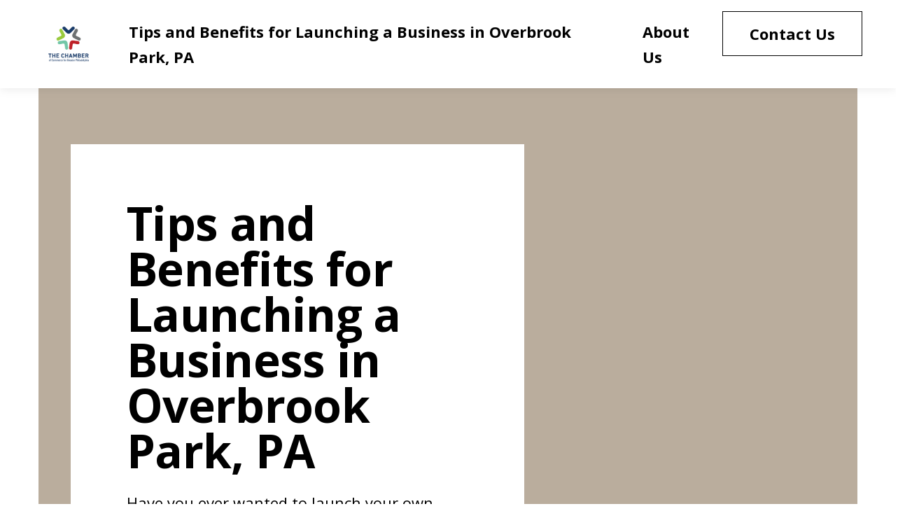

--- FILE ---
content_type: text/html
request_url: https://eaglepeakmarketing.blob.core.windows.net/how-to-launch-a-business-in-overbrook-park-pa/overbrook-park-chamber-of-commerce/index.html
body_size: 55771
content:

<!DOCTYPE html>
<html lang="en">
<head>
 <title>Tips and Benefits for Launching a Business in Overbrook Park, PA</title>
    <link rel="canonical" href="https://eaglepeakmarketing.blob.core.windows.net/how-to-launch-a-business-in-overbrook-park-pa/overbrook-park-chamber-of-commerce/index.html" />


<link rel="shortcut icon" href="img/55d69668-a4f6-4004-8ea1-9d652ae8e9b8.jpeg" alt="Tips and Benefits for Launching a Business in Overbrook Park, PA" />
  <meta charset="utf-8">
<meta name="title" content="Tips and Benefits for Launching a Business in Overbrook Park, PA">
<meta name="DC.title" lang="en" content="Tips and Benefits for Launching a Business in Overbrook Park, PA">

        <meta name="viewport" content="width=device-width, initial-scale=1.0, shrink-to-fit=no">


<meta name="description" content="Overbrook Park, PA, is a great place to launch a business. Launching a business in a new neighbourhood can be a challenge. Visit our page for tips and benefits for launching a business in Overbrook Park, PA. ">
<meta name="keywords" content="Tips and Benefits for Launching a Business in Overbrook Park, PA, , , , , , , ">
<meta name="author" content="">
  
  <link rel="stylesheet" href="https://cdn.jsdelivr.net/npm/bootstrap@4.6.1/dist/css/bootstrap.min.css">
<link rel="stylesheet" href="https://fonts.googleapis.com/css?family=Open+Sans:100,200,300,400,500,600,700,800,900&amp;display=swap" as="style" onload="this.onload=null;this.rel='stylesheet'">
  <script src="https://cdn.jsdelivr.net/npm/jquery@3.5.1/dist/jquery.slim.min.js"></script>
  <script src="https://cdn.jsdelivr.net/npm/popper.js@1.16.1/dist/umd/popper.min.js"></script>
  <script src="https://cdn.jsdelivr.net/npm/bootstrap@4.6.1/dist/js/bootstrap.bundle.min.js"></script>
    <link rel="stylesheet" href="https://cdnjs.cloudflare.com/ajax/libs/font-awesome/4.7.0/css/font-awesome.min.css">
   
 
<script type='application/ld+json'> 
{
  "@context": "http://www.schema.org",
  "@type": "ProfessionalService",
    "name": "Overbrook Park Chamber of Commerce",
   "url": "https://chamberphl.com/",
 
  "sameAs": [
      "https://en.wikipedia.org/wiki/Overbrook_Park,_Philadelphia" ,    "https://en.wikipedia.org/wiki/West_Philadelphia" ,    "https://en.wikipedia.org/wiki/Philadelphia" ,    "https://en.wikipedia.org/wiki/Pennsylvania" ,    "https://www.facebook.com/ChamberPHL/" ,    "https://www.linkedin.com/authwall?trk=bf&trkInfo=AQHkyCVIoT5HlgAAAYbMqPPwLGzAwHzqA_xtZQZfw-ta7-d-sYJz49ySttnyyN1_j8jQtY0sUf90ti4v-PGBZqPCR4tD6fyGXnS33kGGP53Il1Q8ml2jjURhMMFPbfERvaXBy6c=&original_referer=&sessionRedirect=https%3A%2F%2Fwww.linkedin.com%2Fcompany%2Fchamberphl" ,    "https://www.instagram.com/chamberphl/" ,    "https://www.youtube.com/user/GreaterPhilaChamber" ,    "https://twitter.com/ChamberPHL" 

  ],
  
  "logo": "img/55d69668-a4f6-4004-8ea1-9d652ae8e9b8.jpeg",
  "image": "img/55d69668-a4f6-4004-8ea1-9d652ae8e9b8.jpeg",

 
"description":"About The Chamber Of Commerce",
"telephone":"215-545-1234",
    "address": {

    "@type": "PostalAddress",  
    "streetAddress": "200 South Broad Street, Suite 700",  
    "addressLocality": "Philadelphia", 
  
    "addressRegion": "PA"  ,  
    "postalCode": "19102"   
   
  }  
   }
 </script>



 

<script type="application/ld+json">
{
  "@type": "WebPage",
  "@context": "http://www.schema.org",
  "temporalCoverage": "",
  "significantLink": "",
  "relatedLink": "",
  "lastReviewed": "2021-12-01",
  "mainContentOfPage": {
    "about": {


      "sameAs": "",


      "url": "https://eaglepeakmarketing.blob.core.windows.net/how-to-launch-a-business-in-overbrook-park-pa/overbrook-park-chamber-of-commerce/index.html",
      "additionalType": "",
      "name": "",
      "identifier": "",
      "description": ", ",
      "disambiguatingDescription": ", , , , , , ",
      "alternateName": ""
    },
    "accessibilitySummary": "",
    "associatedMedia": {
      "embedUrl": "",
      "contentUrl": "",
      "about": {
        "sameAs": "",
        "url": "https://eaglepeakmarketing.blob.core.windows.net/how-to-launch-a-business-in-overbrook-park-pa/overbrook-park-chamber-of-commerce/index.html"
      }
    }
  },
  "mainEntityOfPage": "",
  "keywords": ["", "", "", "", "", "", ""],
  "award": [
    "Best ", "Best ", "Best ", "Best ", "Best ", "Best ", "Best "
  ],
  "teaches": ["","","","","","",""],
  "offers": [{
    "sku": "",
    "availabilityStarts": "2023-03-18 15:06:52",
    "priceCurrency": "USD"
  },
  {
    "sku": "",
    "availabilityStarts":"2023-03-18 15:06:52",
    "priceCurrency": "USD"
  }
 ,
 {
    "sku": "",
    "availabilityStarts":"2023-03-18 15:06:52",
    "priceCurrency": "USD"
  },
  {
    "sku": "",
    "availabilityStarts":"2023-03-18 15:06:52",
    "priceCurrency": "USD"
  },
  {
    "sku": "",
    "availabilityStarts":"2023-03-18 15:06:52",
    "priceCurrency": "USD"
  },
  {
    "sku": "",
    "availabilityStarts": "2023-03-18 15:06:52",
    "priceCurrency": "USD"
  },
  {
    "sku": "",
    "availabilityStarts":"2023-03-18 15:06:52",
    "priceCurrency": "USD"
  }  
  ],
  "educationalUse": ["","", "", "", "", "", ""],
  "text": ", , , , , , ",
  "workExample": {
    "about": {
      "sameAs": "",
      "url": "https://eaglepeakmarketing.blob.core.windows.net/how-to-launch-a-business-in-overbrook-park-pa/overbrook-park-chamber-of-commerce/index.html"
    }
  },
  "citation": {
    "@type": "CreativeWork",
    "about": {
      "url": "https://eaglepeakmarketing.blob.core.windows.net/how-to-launch-a-business-in-overbrook-park-pa/overbrook-park-chamber-of-commerce/index.html",
      "sameAs": ""
    }
  }
    ,
 "hasPart":[


            
{
      "@context": "https://schema.org",
        "@type": "FAQPage",
        "description":"In this section we will answer the most common questions to Tips and Benefits for Launching a Business in Overbrook Park, PA",
        "alternativeHeadline": "The most frequently asked questions about Tips and Benefits for Launching a Business in Overbrook Park, PA",
        "url": "index.html" 

      
            }
 
  

]


}
</script>
<script type="application/ld+json">
{
"@context": "http://schema.org/",
"@type": "Product",
"name": "Tips and Benefits for Launching a Business in Overbrook Park, PA",
"aggregateRating": {
"@type": "AggregateRating",
    "ratingValue" : "3" ,
    "ratingCount": "4",
    "reviewCount": "3"
        }
}
</script>

    <script type="application/ld+json">

{
"@context":"https://schema.org",
"@type":"WebPage",
"headline":"Tips and Benefits for Launching a Business in Overbrook Park, PA",
"url":"REPLACE WITH URL",
"about":

[{"@type": "thing", "name": "pennsylvania", "sameAs": ["https://en.wikipedia.org/wiki/Pennsylvania",
"https://www.google.com/search?q=pennsylvania&kgmid=/m/05tbn"]},
{"@type": "thing", "name": "recession", "sameAs": ["https://en.wikipedia.org/wiki/Recession",
"https://www.google.com/search?q=recession&kgmid=/m/06bmj"]},
{"@type": "thing", "name": "entrepreneurs", "sameAs": ["https://en.wikipedia.org/wiki/Entrepreneurship",
"https://www.google.com/search?q=entrepreneurs&kgmid=/m/0hr6c7f"]},
{"@type": "thing", "name": "social media", "sameAs": ["https://en.wikipedia.org/wiki/Social_media",
"https://www.google.com/search?q=social+media&kgmid=/m/0fch0p"]},
{"@type": "thing", "name": "tax", "sameAs": ["https://en.wikipedia.org/wiki/Tax",
"https://www.google.com/search?q=tax&kgmid=/m/07g82"]},
{"@type": "thing", "name": "facebook", "sameAs": ["https://en.wikipedia.org/wiki/Facebook",
"https://www.google.com/search?q=facebook&kgmid=/m/02y1vz"]},
{"@type": "thing", "name": "finances", "sameAs": ["https://en.wikipedia.org/wiki/Finance",
"https://www.google.com/search?q=finances&kgmid=/m/02_7t"]},
{"@type": "thing", "name": "taxes", "sameAs": ["https://en.wikipedia.org/wiki/Tax",
"https://www.google.com/search?q=taxes&kgmid=/m/07g82"]},
{"@type": "thing", "name": "cash flow", "sameAs": ["https://en.wikipedia.org/wiki/Cash_flow",
"https://www.google.com/search?q=cash+flow&kgmid=/m/0f29w"]},
{"@type": "thing", "name": "video", "sameAs": ["https://en.wikipedia.org/wiki/Video",
"https://www.google.com/search?q=video&kgmid=/m/07z4p"]},
{"@type": "thing", "name": "employees", "sameAs": ["https://en.wikipedia.org/wiki/Employment",
"https://www.google.com/search?q=employees&kgmid=/m/01tqrk"]},
{"@type": "thing", "name": "software", "sameAs": ["https://en.wikipedia.org/wiki/Software",
"https://www.google.com/search?q=software&kgmid=/m/01mf0"]},
{"@type": "thing", "name": "newsletter", "sameAs": ["https://en.wikipedia.org/wiki/Newsletter",
"https://www.google.com/search?q=newsletter&kgmid=/m/028pqw"]},
{"@type": "thing", "name": "economy", "sameAs": ["https://en.wikipedia.org/wiki/Economy",
"https://www.google.com/search?q=economy&kgmid=/m/0gfps3"]},
{"@type": "thing", "name": "credit", "sameAs": ["https://en.wikipedia.org/wiki/Credit",
"https://www.google.com/search?q=credit&kgmid=/m/05p8s2"]},
{"@type": "thing", "name": "instagram", "sameAs": ["https://en.wikipedia.org/wiki/Instagram",
"https://www.google.com/search?q=instagram&kgmid=/m/0glpjll"]},
{"@type": "thing", "name": "llc", "sameAs": ["https://en.wikipedia.org/wiki/Limited_liability_company",
"https://www.google.com/search?q=llc&kgmid=/m/01prdc"]},
{"@type": "thing", "name": "business plan", "sameAs": ["https://en.wikipedia.org/wiki/Business_plan",
"https://www.google.com/search?q=business+plan&kgmid=/m/09y03"]}],

"mentions":

[{"@type": "thing", "name": "ein", "sameAs": ["https://en.wikipedia.org/wiki/Employer_Identification_Number",
"https://www.google.com/search?q=ein&kgmid=/m/05gbtg"]},
{"@type": "thing", "name": "federal employer identification number", "sameAs": ["https://en.wikipedia.org/wiki/Employer_Identification_Number",
"https://www.google.com/search?q=federal+employer+identification+number&kgmid=/m/05gbtg"]},
{"@type": "thing", "name": "llc", "sameAs": ["https://en.wikipedia.org/wiki/Limited_liability_company",
"https://www.google.com/search?q=llc&kgmid=/m/01prdc"]},
{"@type": "thing", "name": "bookkeeping", "sameAs": ["https://en.wikipedia.org/wiki/Bookkeeping",
"https://www.google.com/search?q=bookkeeping&kgmid=/m/01h5g"]},
{"@type": "thing", "name": "payables", "sameAs": ["https://en.wikipedia.org/wiki/Accounts_payable",
"https://www.google.com/search?q=payables&kgmid=/m/0w1g0s0"]},
{"@type": "thing", "name": "limited liability company", "sameAs": ["https://en.wikipedia.org/wiki/Limited_liability_company",
"https://www.google.com/search?q=limited+liability+company&kgmid=/m/01prdc"]},
{"@type": "thing", "name": "bookkeeper", "sameAs": ["https://en.wikipedia.org/wiki/Bookkeeping",
"https://www.google.com/search?q=bookkeeper&kgmid=/m/01h5g"]},
{"@type": "thing", "name": "sole proprietorships", "sameAs": ["https://en.wikipedia.org/wiki/Sole_proprietorship",
"https://www.google.com/search?q=sole+proprietorships&kgmid=/m/0319xp"]},
{"@type": "thing", "name": "u.s. small business administration", "sameAs": ["https://en.wikipedia.org/wiki/Small_Business_Administration",
"https://www.google.com/search?q=u.s.+small+business+administration&kgmid=/m/08_ykc"]},
{"@type": "thing", "name": "llp", "sameAs": ["https://en.wikipedia.org/wiki/Limited_liability_partnership",
"https://www.google.com/search?q=llp&kgmid=/m/0vpwr7v"]},
{"@type": "thing", "name": "s-corp", "sameAs": ["https://en.wikipedia.org/wiki/S_corporation",
"https://www.google.com/search?q=s-corp&kgmid=/m/07fqp5"]},
{"@type": "thing", "name": "s-corporation", "sameAs": ["https://en.wikipedia.org/wiki/S_corporation",
"https://www.google.com/search?q=s-corporation&kgmid=/m/07fqp5"]},
{"@type": "thing", "name": "social media strategy", "sameAs": ["https://en.wikipedia.org/wiki/Digital_marketing",
"https://www.google.com/search?q=social+media+strategy&kgmid=/m/02pwzbx"]},
{"@type": "thing", "name": "keywords", "sameAs": ["https://en.wikipedia.org/wiki/Search_engine_optimization",
"https://www.google.com/search?q=keywords&kgmid=/m/019qb_"]},
{"@type": "thing", "name": "receivables", "sameAs": ["https://en.wikipedia.org/wiki/Accounts_receivable",
"https://www.google.com/search?q=receivables&kgmid=/m/02bjbg"]},
{"@type": "thing", "name": "registered agent", "sameAs": ["https://en.wikipedia.org/wiki/Registered_agent",
"https://www.google.com/search?q=registered+agent&kgmid=/m/0g1m4m"]},
{"@type": "thing", "name": "swot", "sameAs": ["https://en.wikipedia.org/wiki/SWOT_analysis",
"https://www.google.com/search?q=swot&kgmid=/m/01q_dt"]},
{"@type": "thing", "name": "target market", "sameAs": ["https://en.wikipedia.org/wiki/Target_market",
"https://www.google.com/search?q=target+market&kgmid=/m/0xsqm"]},
{"@type": "thing", "name": "pass-through taxation", "sameAs": ["https://en.wikipedia.org/wiki/Flow-through_entity",
"https://www.google.com/search?q=pass-through+taxation&kgmid=/m/08cvtl"]},
{"@type": "thing", "name": "limited liability partnership", "sameAs": ["https://en.wikipedia.org/wiki/Limited_liability_partnership",
"https://www.google.com/search?q=limited+liability+partnership&kgmid=/m/0vpwr7v"]},
{"@type": "thing", "name": "social media marketing", "sameAs": ["https://en.wikipedia.org/wiki/Social_media_marketing",
"https://www.google.com/search?q=social+media+marketing&kgmid=/m/0gpmcb"]},
{"@type": "thing", "name": "swot analysis", "sameAs": ["https://en.wikipedia.org/wiki/SWOT_analysis",
"https://www.google.com/search?q=swot+analysis&kgmid=/m/01q_dt"]},
{"@type": "thing", "name": "doing business as", "sameAs": ["https://en.wikipedia.org/wiki/Trade_name",
"https://www.google.com/search?q=doing+business+as&kgmid=/m/01hj9f"]},
{"@type": "thing", "name": "e-commerce", "sameAs": ["https://en.wikipedia.org/wiki/E-commerce",
"https://www.google.com/search?q=e-commerce&kgmid=/m/0fldh6"]},
{"@type": "thing", "name": "seo", "sameAs": ["https://en.wikipedia.org/wiki/Search_engine_optimization",
"https://www.google.com/search?q=seo&kgmid=/m/019qb_"]}]
}

</script> 
    
 <style type="text/css">
*{
    font-family: 'Open Sans', sans-serif;
}
  html{ scroll-behavior: smooth;
}
 .text-primary {
    color: #000000 !important;
}
 .btn-md {
    padding: 0.8rem 1.5rem!important;
    border-radius: 0;
 
    font-weight: 700 !important;
    letter-spacing: 0px;
    transition-property: all;
    transition-duration: .2s;
    transition-timing-function: cubic-bezier(0.4, 0, 0.2, 1);
    min-width: 200px !important;
}
p, .display-7 {
    
     font-size:22px;
    line-height: 1.68;
    font-weight: 400;
}
.nav-item .nav-link {
    display: -webkit-flex;
    align-items: center;
    padding: 0.7rem 0 !important;
    margin: 0rem 1.25rem !important;
    -webkit-align-items: center;
}
.mbr-bold {
    font-weight: 700 !important;
}
.main{
  z-index: 10;
  position: relative;
}
a, a:hover {
    text-decoration: none;
}
a{
  color: black;
}

 
a:hover {
    color: #000000 !important;
    background: none!important;
    opacity: .75;
}
 .navbar {
    background: #ffffff;
    transition: none;
    min-height: 77px;
    position: relative;
    z-index: 1000;
    box-shadow: 0 0 15px 0 rgb(0 0 0 / 10%);
}
.dropdown .dropdown-menu .dropdown-item {
    width: auto;
    padding: 0.2em 1.3em 0.2em 1.3em !important;
}
.dropdown-item {
    font-weight: 500;
    line-height: 2;
 
    position: relative;
    transition: color .2s ease-in-out, background-color .2s ease-in-out;
}


.dropdown-item {
    display: block;
    width: 100%;
    
    clear: both;
    font-weight: 400;
    color: #212529;
    text-align: inherit;
    white-space: nowrap;
    background-color: transparent;
    border: 0;
}
 .dropdown .dropdown-menu {
    background: #ffffff;
    position: absolute;
    display: none;
    min-width: 5rem;
    padding-top: 1.4rem;
    box-shadow: 0 0 15px 0 rgb(0 0 0 / 10%);
    padding-bottom: 1.4rem;
    text-align: left;
}
  .nav-link:hover,  .dropdown-item:hover {
    color: #000000 !important;
    background: none!important;
    opacity: .75;
}
a.text-primary:hover, a.text-primary:focus, a.text-primary.active {
    color:  #000000!important;
}
.navbar-nav li:hover>.dropdown-menu {
  display: block;
}
 .hamburger span:nth-child(1) {
    top: 0;
    transition: all 0.2s;
}
 .hamburger span {
    position: absolute;
    right: 0;
    width: 30px;
    height: 2px;
    border-right: 5px;
    background-color: #000000;
}
  button.navbar-toggler {
    width: 31px;
    height: 18px;
    cursor: pointer;
    transition: all 0.2s;
    top: 2rem;
    display: block;
    right: 1.5rem;
    position: absolute;
}
.navbar-toggler {
    -webkit-align-self: flex-start;
    -ms-flex-item-align: start;
    align-self: flex-start;
    padding: 0.25rem 0.75rem;
    font-size: 1.25rem;
    line-height: 1;
    background: transparent;
    border: 1px solid transparent!important;
    border-radius: 0.25rem;
}
.hamburger span:nth-child(2) {
    top: 8px;
    transition: all 0.15s;
}
 .hamburger span:nth-child(3) {
    top: 8px;
    transition: all 0.15s;
}
  .hamburger span:nth-child(4) {
    top: 16px;
    transition: all 0.2s;
}
.btn-primary-outline, .btn-primary-outline:active {
    background-color: transparent !important;
    border-color:black;
    color: black;
}
.contact{
      
    border: 1px solid;
    justify-content: center;
    border: 1px solid black;
      margin: 0rem 1.25rem !important;
}
.btn-primary-outline:hover, .btn-primary-outline:focus, .btn-primary-outline.focus, .btn-primary-outline.active {
    color: #ffffff !important;
    background-color: #000000 !important;
    border-color: #000000 !important;
}
#header1-1{
  
    padding-bottom: 0px;
    overflow: hidden;
    background: #ffffff;
}
    .special-content h4{
     font-size:37px!important;   
    }
      .special-content p,.special-content a,.special-content label,.special-content span {
     font-size:20px!important;   
    }
    .special-content .card1{
        background: #afd3ce!important ;
    }
      .special-content .card2{
        background: #bea397!important ;
    }
      .special-content .card3{
        background: #a5a1a1!important ;
    }
      .special-content .card4{
        background: #bcd9df!important ;
    }
    .special-content .card1 *{
        color: #000000 ;
    }
      .special-content .card2 *{
        color: #000000 ;
    }
      .special-content .card3 *{
        color: #000000 ;
    }
      .special-content .card4 *{
        color: #000000 ;
    }
 
 .mbr-black {
    color: #000000;
}

.mbr-z-index20 {
    z-index: 20;
}

#header1-1 .card-wrap {
            width: calc(100% + 10rem);
    margin-left: 46px;
}

#header1-1 .card-wrap {
    margin-top: 5rem;
    margin-bottom: 5rem;
    padding: 5rem;
    background-color: #ffffff;
}

.special-content .row-item {
    padding: 3rem;
    padding-top: 3.7rem;
    height: 100%;
}
.special-content .row-item.card1 {
    background: #afd3ce;
}
.special-content .row-item.card2 {
    background: #ebd2b4;
}
 .special-content .row-item.card3 {
    background: #c1bebe;
}
 .special-content .row-item.card4 {
    background: #bcd9df;
}
.special-content .card-img {
    margin-bottom: 1.7rem;
    text-align: left;
}
.special-content .item-wrapper {
    margin-bottom: 1.5rem;
}
.display-card-title {
    margin-bottom: 1rem;
}

 #header1-1 .content-wrap {
    background-color: #baad9d;
}
 #header1-1 H1 {
    text-align: left;
    color: #000000;
}
.display-1 {
   
    font-size: 4.11rem;
    line-height: 1;
    letter-spacing: -0.67px;
    font-weight: 400;
}
.mbr-section-subtitle,  #header1-1 .mbr-section-btn {
    color: #000000;
    text-align: left;
}

.mbr-section-subtitle{
 font-size: 22px!important; 
   }
 #content3-3 *,#content4-3 *,#clients1-6 *{
                color:#090909  ;
          }
   #content3-3 a,#content4-3 a,#clients1-6 a {
  color:#090909!important;     
        text-decoration: underline!important;
    }

         #content1-4  .mbr-section-title,#content3-3 .mbr-section-title,#content4-3 .mbr-section-title,#clients1-6 .mbr-section-title,#content5-5 h4,#image1-7 .mbr-section-title{
             font-size:40px!important;
                    }

         #content1-4 *,#content3-3 p,#content3-3 span,#content3-3 label,#content4-3 *,#clients1-6 *,#content5-5 *,#image1-7 *,#content3-3 a{
             font-size:22px!important;
                    }


.display-4 {
    
    font-size: 1.2rem;
    line-height: 1.68;
}
.display-2 {
  
    font-size: 3.56rem;
    line-height: 1.05;
    letter-spacing: -0.58px;
    font-weight: 400;
}
.display-5 {
   
    font-size: 2.33rem;
    line-height: 1.2;
    letter-spacing: -0.38px;
    font-weight: 400;
}
.img-wrap {
    height: 100%;
}
.img-wrap img {
    width: 100%;
    height: 100%;
             object-fit: cover;
     object-position: center center;
}
 .line {
    width: 100%;
    margin: 0 0 1.5rem 0;
    border-bottom: 1px solid #000000;
}
#content-4-3{
       padding-top: 6rem;
    padding-bottom: 6rem;
    background-color: #ffffff;

}
section {
    background-position: 50% 50%;
    background-repeat: no-repeat;
    background-size: cover;
    z-index: 10; 
     position: relative;
}
#content1-4{
      padding-top: 60px;
    padding-bottom: 60px;
    background-color: #baad9d;


}
#content1-4 *{
 
     color: #0a0a0a;

}
#content5-5{
       padding-top: 2rem;
    padding-bottom: 6rem;
    background-color:#ffffff;

}
#content5-5 .card-wrapper {
    background-color: #e4d2f1;
    padding: 2rem;
}
.text-purple{
  color: #67beb0;
}
.btn-info-outline {
 
    background: transparent !important;
    border: 0 !important;
    padding-top: 0 !important;
    padding-right: 0 !important;
    padding-left: 0 !important;
    padding-bottom: 0.25rem !important;
    position: relative;
    font-weight: 500 !important;
    transition: color 0.25s cubic-bezier(0.28, 0.44, 0.49, 1);
} 
 
.anchorDiv{
  background: #BCD9DF;
  padding: 50px;

   border-radius: 20px;
 
}
.image-wrapper img{
  width: 100%;
  object-fit: cover;
}
#content5-5 .content-wrapper {
    padding: 3rem;

    background: #ffffff;
}

#content3-3{
  background: #ffffff;
}
#content4-3{
 background: #ffffff; 
}
#clients1-6{
  background: #ffffff;
}
#image1-7,#image1-8{
    padding-top: 6rem;
    padding-bottom: 6rem;
    background-color: #fafafa;
      position: relative;
  z-index: 2;

}
.placeholder {
  z-index: 1;
  height: 177px; /* same as footer height */
}

.footer1 {
    padding-top: 4rem;
    padding-bottom: 6rem;
    background-color:  #e4d2f1;
      /*position: fixed;*/
  bottom: 0;
  z-index: 0;
    width: 100%;

}

    .footer1 *{
          color:  #040404  ;
        font-size : 22px!important;  
    }
 .footer1 a{
         color:  #040404 ;
         text-decoration: underline;

    }  

.footer1  .addres-list {
    text-align: left;
    color: #000000;
}
.footer1 .list {
    list-style: none;
    padding-left: 0;
    margin-top: 1.5rem;
    text-align: left;
    color: #000000;
}
.footer1 li {
    margin-bottom: 0.5rem;
}
.footer1 .addres-list li {
    font-weight: 500;
    margin-bottom: 0;
}
.footer1  .privacy {
    display: flex;
    justify-content: space-between;
    align-items: center;
    padding-top: 1.5rem;
    margin-top: 4rem;
    border-top: 2px solid #040404;
}
.icon-button i{
    font-size: 20px;
    padding: 10px;
}
.faq .card-header{
    padding: 2rem 0;
    border-bottom: 2px solid #cfd5e1;
}
.faq .icon-wrapper {
    height: 33px;
    width: 33px;
    margin-right: 30px;
    border-radius: 100%;
    border: 2px solid #000000;
}
.faq .sign {
    color: #000000;
    text-align: left;
}
.faq .icon {
    min-width: 30px;
    height: 30px;
    border-radius: 100%;
    color: #000000 !important;
    display: flex;
    -webkit-justify-content: center;
    justify-content: center;
    -webkit-align-items: center;
    align-items: center;
    font-size: 20px;
    font-weight: normal;
    transition: all 0.3s;
    transform: scaleY(1);
    cursor: pointer;
}
.display-iconfont {
    background-color: #000000;
    font-size: 30px!important;
    height: 56px;
    min-width: 56px;
    padding: 0.7rem;
    padding-top: 13px;
    color: #fff!important;
    border: 1px solid #000000;
    border-radius: 50%;
}

@media (min-width: 992px)
{
#image1-7 .text-wrapper {
    padding-left: 2rem;
    padding-right: 2rem;
}
}
@media (min-width: 1250px)
.container {
    max-width: 1248px !important;
}
@media (min-width: 1330px)
 {
  .container {
    max-width: 1330px !important;
}
}

@media (max-width: 1000px){
.display-1,.display-2,.display-4 {
 
    font-size: 20px!important;
    line-height: calc( 1.1 * (2.0885000000000002rem + (4.11 - 2.0885000000000002) * ((100vw - 20rem) / (48 - 20))));
}
 
 .display-5{
    font-size: 16px!important;
 }
 .display-7{
    font-size: 14px!important;
 }
 p{
    font-size: 14px!important;
 }
 

#header1-1 .card-wrap {
    width:100%;
        padding: 2rem;
            margin-top: 0rem;
            margin-bottom: 0rem;
    margin-left: 0px;
}
}

.news-widget-border{
    border: 1px solid #607d8b2e;
    border-radius: 5px;
    padding: 20px 20px;
background: white;
}
.display-8{
    font-size: 14px;
}
.display-9{
        font-size: 20px;
    font-weight: bold;
}
.news-widget{
        background: #F5F5F7;
}
.news-widget img{
    object-fit: cover;
    border-radius: 0px!important;
}.icon-button i:hover{
       background: white;
    color:  black;
    border-radius: 50%;
    width: 10mm;
    text-align: center;
    height: 10mm;
}
.icon-button  i{
     
    
 
    border-radius: 50%;
    width: 10mm;
    text-align: center;
    height: 10mm;
}
.ILinks{
    text-decoration: underline!important;
}
</style>



</head>
    
<body>
 <nav class="navbar navbar-expand-lg navbar-light bg-white px-md-5 pt-3 pb-3">
          <a class="navbar-brand" href="https://eaglepeakmarketing.blob.core.windows.net/how-to-launch-a-business-in-overbrook-park-pa/overbrook-park-chamber-of-commerce/index.html"  > 
    <img alt="" src="img/55d69668-a4f6-4004-8ea1-9d652ae8e9b8.jpeg"  width="100px"    >
   
</a>
  <button class="navbar-toggler" type="button" data-toggle="collapse" data-target="#navbarSupportedContent" aria-controls="navbarSupportedContent" aria-expanded="false" aria-label="Toggle navigation">
<div class="hamburger">
                <span></span>
                <span></span>
                <span></span>
                <span></span>
            </div>
<!--     <span class="navbar-toggler-icon"></span> -->
  </button>
  <div class="collapse navbar-collapse" id="navbarSupportedContent">
    <ul class="navbar-nav ml-auto">
             

         

           
          <li class="  nav-item "><a  class="nav-link link mbr-bold text-primary display-7  " href="https://eaglepeakmarketing.blob.core.windows.net/how-to-launch-a-business-in-overbrook-park-pa/overbrook-park-chamber-of-commerce/index.html"  >Tips and Benefits for Launching a Business in Overbrook Park, PA</a></li>
       

         <li  class=" nav-item  " >                          <a   class="nav-link link mbr-bold text-primary display-7    "    href="https://eaglepeakmarketing.blob.core.windows.net/how-to-launch-a-business-in-overbrook-park-pa/overbrook-park-chamber-of-commerce/about-us.html"  >
            About Us</a></li>
       
                <li class="nav-item  ">
      <a class="btn btn-md btn-primary-outline display-7" href="https://chamberphl.com/contact-us/" rel="nofollow">Contact Us</a>
         </li>
       

    </ul>
     
  </div>
</nav>

<div class="main">
<section class="header1  " id="header1-1">

    

     
    <div class="align-left container px-0">

        <div class="row content-wrap">
            <div class="mbr-black col-lg-5 px-0 col-md-12 py-lg-0 mbr-z-index20 pt-2">

                            <div class="card-wrap">
                    <h1 class="mbr-section-title align-center    mb-0 mbr-bold display-1">
                   
          
                                    
        
                    Tips and Benefits for Launching a Business in Overbrook Park, PA                 

              
          </h1>
          <h2 class="mbr-section-subsection display-4 text-secondary  "><b>                               
        
                    </b></h2>

                                <h3 class="mbr-section-subtitle align-center  mt-4 mb-0 display-4"><p>Have you ever wanted to launch your own business but need help figuring out where to start? Overbrook Park, PA, is an ideal location for entrepreneurs looking to take their business ideas to the next level. With its excellent infrastructure and supportive business climate, entrepreneurs can benefit from a host of resources and opportunities available in this vibrant community. In this article, we&#39;ll discuss what it takes to launch a business in Overbrook Park and the many advantages of doing so.</p>  <p>First and foremost, entrepreneurs need to determine what kind of business they want to launch. This can be anything from a retail store, an online business, or a service-based company. Once you have chosen a type of business, it&#39;s essential to research any local or state regulations that may apply to your particular business. Once you understand what rules and regulations might apply, you can begin to look into the various permits and licenses you may need to operate your business.</p>  <p>The next step is finding the right location for your business. Overbrook Park offers a range of options, from traditional brick-and-mortar to virtual spaces and co-working environments. Depending on the type of business you are launching, consider the size and amenities of your chosen area.</p>  <p>Another advantage of starting a business in Overbrook Park is the availability of local resources. The city offers a range of programs and initiatives that can help entrepreneurs get their businesses up and running quickly. Whether it&#39;s mentorship, funding, or networking opportunities, entrepreneurs can benefit from the many resources available in Overbrook Park.</p>  <p>Finally, it&#39;s important to consider the financial implications of launching a business in Overbrook Park. The city offers a range of tax incentives and other benefits that can help entrepreneurs save money on start-up costs. Additionally, the cost of living in Overbrook Park is relatively low compared to other cities in Pennsylvania, meaning entrepreneurs can save money on rent and other overhead expenses.</p>  <p>Launching a business in Overbrook Park can provide entrepreneurs with various benefits. From access to resources and tax incentives to low operating costs, Overbrook Park is an ideal location for entrepreneurs looking to take the next step in their venture. With the right preparation, research, and support, entrepreneurs can launch a successful business in Overbrook Park and reap the rewards for years to come.</p>  <p>Once you have taken steps to launch your business in Overbrook Park, it is essential to establish a strong network with other local businesses. This can be done through attending local networking events or joining local business associations. Doing so will help you stay connected to the community and build relationships that can help grow your business. Additionally, by participating in these events, you will gain valuable insights into the market and the local economy.</p>    




      

                                


                </h3>
                    <div class="mbr-section-btn align-center  "> 
                
                       
                </div>


            </div>
          </div>

            <div class="col-lg-7 col-md-12 px-0 py-lg-0 pb-4">
                <div class="img-wrap">
                                     </div>
            </div>
             
        </div>


    </div>
</section>

 

 <section class="   mt-5 pb-5  " id="content3-3">
 

    <div class="container pt-5 pb-5">
        <div class="row justify-content-start pb-2 pt-5">
            <div class="section-header  col-lg-11">
        <h2 class=" mbr-section-title   mbr-bold display-2" id="">                               
        
                    </h2>
        <h3 class=" mbr-section-subtitle  mt-4 display-7"><h1><strong>Local Businesses In Overbrook Park, PA: </strong></h1>

<h2><a href="https://justiceguardians.com/pa/overbrook-park-wynnewood/">Justice Guardians Overbrook Park, PA: </a></h2>

<p>Slip and fall accidents are common causes of injuries in Overbrook Park, PA. When you are injured in a slip and fall accident in Overbrook Park, PA, you need an experienced <a href="https://goo.gl/maps/STJELiR7jKrpQ498A">personal injury attorney</a> who knows premises liability PA law and will fight to get you the maximum compensation possible under the facts and circumstances of your case.</p>

<p>At Justice Guardians in Overbrook Park, PA, the legal team has been helping injured people throughout Delaware County get the justice they deserve for several years. Their slip-and-fall lawyers have recovered millions of dollars for our clients.</p>

<p>Whether you are hurt in a building, store, parking lot, sidewalk, restaurant, or another place, their lawyers will thoroughly investigate, prepare and litigate your case, so you can focus on getting better.</p>

<p>They take on cases for slip and fall injuries resulting in broken bones, dislocations, muscle tears, fractures, wrongful death, and head injuries.</p>

<p>Their law firm established the Overbrook Park location to serve clients in Wynnewood, Merion Station, Overbrook Park, Narberth, Ardmore, Haverford, Overbrook Farms, Allgates, Bryn Mawr, Rosemont, Villanova, Wayne, Radnor, Ithan, Ardmore Park, Penn Wynne, Wynnefield, and Wynnewood House, PA.</p>

<p>7708 City Ave #208-A, Philadelphia, PA 19151, United States</p>

<p>+14844147404</p>

<p><iframe allowfullscreen="" height="450" loading="lazy" referrerpolicy="no-referrer-when-downgrade" src="https://www.google.com/maps/embed?pb=!1m18!1m12!1m3!1d3057.3982342156887!2d-75.27327369999999!3d39.977205!2m3!1f0!2f0!3f0!3m2!1i1024!2i768!4f13.1!3m3!1m2!1s0x89c6c14bba394ac5%3A0x68a0aa6e32b450ff!2sJustice%20Guardians!5e0!3m2!1sen!2sie!4v1678469920459!5m2!1sen!2sie" style="border:0;" width="600"></iframe></p>
        </h3>
     
        

<div class="row">
<div class="mbr-section-btn col-lg-6  ">
                 
 



 </div>
 <div class="col-lg-6">


        </div>
         
        
        </div>

  </div>
    </div>








    



    <div class="container    special-content">
        
        <div class="row align-left ">
            

             
            <div class="col-md-6 item-wrapper">
            <div class="row-item card1 align-left">
                <div class="card-img  display-white">
                    <i class="display-iconfont  text-center fa fa-fire-extinguisher">
                         
                    </i>
                </div>
                <h4 class="display-fonts-style display-card-title display-black display-bold display-5">Overbrook Park, PA Tag Cloud</h4>
                <p class="display-text display-fonts-style mb-0 display-7"><p>ein, federal employer identification number, llc, bookkeeping, payables, limited liability company, bookkeeper, sole proprietorships, u.s. small business administration, llp, s-corp, s-corporation, social media strategy, keywords, receivables, registered agent, swot, target market, pass-through taxation, limited liability partnership, social media marketing, swot analysis, doing business as, e-commerce, seo</p>
</p>
                
            </div>
            </div>

             <div class="col-md-6 item-wrapper">
            <div class="row-item card2">
                <div class="card-img align-left display-white">
                      <i class="display-iconfont  text-center fa fa-diamond">
                         
                    </i>
                </div>
                <h4 class="display-fonts-style display-card-title display-black display-bold display-5">Overbrook Park, PA on Wikipedia</h4>
                <p class="display-text display-fonts-style mb-0 display-7"><p><iframe allowfullscreen="" frameborder="1" height="400px" marginheight="0px" marginwidth="0px" name="myiFrame" scrolling="no" src="https://en.wikipedia.org/wiki/Overbrook_Park,_Philadelphia" style="border:0px #ffffff none;" width="600px"></iframe></p>
</p>
           </div>
            </div>
            <div class=" col-md-6 item-wrapper">
            <div class="row-item card3">
                <div class="card-img align-left display-white">
                     <i class="display-iconfont  text-center fa fa-chevron-right">
                         
                    </i>
                </div>
                <h4 class="display-fonts-style display-card-title display-black display-bold display-5">Latest News from Overbrook Park, PA</h4>
                <p class="display-text display-fonts-style mb-0 display-7"><p><a class="twitter-timeline" href="https://twitter.com/JusticeGuardLaw/lists/1636699265308188673?ref_src=twsrc%5Etfw">A Twitter List by JusticeGuardLaw</a> <script async src="https://platform.twitter.com/widgets.js" charset="utf-8"></script></p>
</p>
              
            </div>
            </div>
            <div class="col-md-6 item-wrapper">
            <div class="row-item card4">
                <div class="card-img align-left display-white">
                    <i class="display-iconfont  text-center fa fa-folder-open-o">
                         
                    </i>
                </div>
                <h4 class="display-fonts-style display-card-title display-black display-bold display-5">Events & Weather in Overbrook Park, PA</h4>
                <p class="display-text display-fonts-style mb-0 display-7"><p><a href="https://www.eventbrite.ie/d/pa--philadelphia/free--events--next-week/park-concert/">Local Events in Overbrook Park, PA</a></p>

<p> </p>

<p><a href="https://weather.com/weather/today/l/39.99,-75.25?par=google">Latest Weather in Overbrook Park, PA</a></p>
</p>
                
            </div>
            </div>
                    </div>
    </div>
</section>





















<section class="content4 pb-5   " id="content4-3">

    

    

    <div class="container pb-5">
        <div class="row align-items-center justify-content-center" id="">
            












             
            <div class="col-lg-6  section-header      ">
                 <h3 class="mbr-section-title mbr-regular align-  mbr-fonts-style mbr-bold mb-0 display-5" id="">                </h3>
                <div class="mbr-section-subtitle text-  mbr-fonts-style align-center mt-4 display-4"> <h2><strong>Auto Body Repair Shop Near Overbrook Park, PA: </strong></h2>

<h3><a href="https://goo.gl/maps/sLFoSUpTSJaBYg6x5">County Line Auto Repairs</a></h3>

<p>County Line Auto Repairs is located in Ardmore, PA. County Line Auto Repairs provides auto repair services. County Line Auto Repairs is open from Monday to Saturday 8 AM to 5 PM. Contact County Line Auto Repairs at 2604 East County Line Road in Ardmore, PA. Below is a map showing the location.</p>

<p>2604 E County Line Rd, Ardmore, PA 19003, United States</p>

<p>+16106493031</p>

<p><iframe allowfullscreen="" height="450" loading="lazy" referrerpolicy="no-referrer-when-downgrade" src="https://www.google.com/maps/embed?pb=!1m14!1m8!1m3!1d12226.357691918569!2d-75.3168266!3d39.9952798!3m2!1i1024!2i768!4f13.1!3m3!1m2!1s0x89c6c061c31414a7%3A0x67de202a0f502d0!2sCounty%20Line%20Auto%20Repairs!5e0!3m2!1sen!2sie!4v1678469986816!5m2!1sen!2sie" style="border:0;" width="600"></iframe></p>
       
        

                </div>
            </div>
                         <div class="col-lg-6  d-flex align-items-center  image-wrapper">
                      
                                          <img class="w-100 contentImg" src="https://upload.wikimedia.org/wikipedia/commons/8/81/Rose_Playground_in_Overbrook_Park.jpg" alt="">
                                    </div>
                




 
        </div>
    </div>
</section>








<section class="content1  pb-5" id="content1-4">

     

    <div class="container pb-5">
        <div class=" row" id="">



 


  
                                  <div class="col-lg-6    pt-5">
                                        <img class="w-100 contentImg" src="https://pbs.twimg.com/profile_images/866106211967565825/d0Eleyq0_400x400.jpg" alt="">
                                    </div>
                
            <div class="col-lg-6   display-7 ">
                 <h3 class="mbr-section-title   align-left mbr-fonts-style mb-0 mbr-bold display-1" id="">                </h3>
                                 <div class="content-wrap">
                    <div class="mbr-fonts-style mt-2 mb-0 display-7"> <h2><strong>Restaurant Near Overbrook Park, PA</strong></h2>

<h3><a href="https://goo.gl/maps/gAJGFRTAEKpygnueA">Sesami</a></h3>

<p>Sesami is a unique Japanese concept restaurant and tea shop located in Ardmore, Pennsylvania. Their sushi bar serves the best Japanese food, including the signature Sushi Totsu and Sake Dashi Rolls and other traditional Japanese dishes. They also have a small menu of Asian-inspired dishes, including noodles, stir fry and bento boxes. </p>

<p>1531 W Wynnewood Rd, Ardmore, PA 19003, United States</p>

<p>+14842430321</p>

<p><iframe allowfullscreen="" height="450" loading="lazy" referrerpolicy="no-referrer-when-downgrade" src="https://www.google.com/maps/embed?pb=!1m14!1m8!1m3!1d12228.195319591547!2d-75.3045668!3d39.9850141!3m2!1i1024!2i768!4f13.1!3m3!1m2!1s0x89c6c16b8888937b%3A0x7f8197616a6b5b51!2sSesami!5e0!3m2!1sen!2sie!4v1678470046985!5m2!1sen!2sie" style="border:0;" width="600"></iframe></p>
                               

         </div>
                </div>
                        </div>
             
           


      
 

        </div>
    </div>
</section>
                        

<section class="content5   " id="content5-5">
    

    
    <div class="container">
        <div class="card-wrapper">
        <div class="content-wrapper">
            <div class="row align-items-center   justify-content-center" id="">

                                


            
              <div class="col-lg-6 ">
                  <h4 class="card-title mbr-fonts-style mb-3 mbr-bold display-5"  id="">    
                </h4>
               <div class="mbr-text mbr-fonts-style mb-4 display-4">  <h2><strong>Hotel Near Overbrook Park, PA</strong></h2>

<h3><a href="https://goo.gl/maps/VyThqknemHkAEi3q8">The Radnor Hotel</a></h3>

<p>The Radnor Hotel is located in Wayne, PA. The Radnor Hotel is a 4 Star hotel at 591 Lancaster Ave in Wayne, Pennsylvania. The hotel has a bar and a restaurant. It also has rooms for rent. The Radnor Hotel is one of the best hotels to stay in. For more information about The Radnor Hotel, visit http://www.radnorthotel.com/. The hotel address is 591 Lancaster Ave, Wayne, PA 19087. Below is a map showing the location.</p>

<p>591 Lancaster Ave, Wayne, PA 19087, United States</p>

<p>+16106885800</p>

<p><iframe allowfullscreen="" height="450" loading="lazy" referrerpolicy="no-referrer-when-downgrade" src="https://www.google.com/maps/embed?pb=!1m14!1m8!1m3!1d48872.91904845728!2d-75.4380294!3d40.0406593!3m2!1i1024!2i768!4f13.1!3m3!1m2!1s0x89c69538c74a6d3d%3A0xc72b8b70c64e3d0f!2sThe%20Radnor%20Hotel!5e0!3m2!1sen!2sie!4v1678470133340!5m2!1sen!2sie" style="border:0;" width="600"></iframe></p>
                                         </div>
            </div>
             
                          <div class=" col-lg-6">
                   <div class="image-wrapper">
                                         
                              <iframe width="100%" height="400" style="border-radius: 5px;" src="https://www.youtube.com/embed/9AOeQ5M4TLk" title=""  frameborder="0" allow="accelerometer; autoplay; clipboard-write; encrypted-media; gyroscope; picture-in-picture" allowfullscreen></iframe>
                          
                </div>
                   </div>
                 




 
         
        </div>
        </div>
    </div>
</section>


 
<section class="clients1   pb-5 " id="clients1-6">
   
    <!-- End block parameters -->
        <div class="container pb-5">
        <div class="row   align-items-center  justify-content-center" id="">


                                  <div class="col-lg-6  d-flex align-items-center    pt-5">

                                                   <img class="w-100 contentImg" src="https://thephiladelphiacitizen.org/wp-content/uploads/2017/08/60th-street-corridor.jpg" alt="">
                                    </div>
                
            <div class="col-lg-6  align-items-center ">
                 <h5 class="mbr-section-title mbr-regular align-center mbr-fonts-style mbr-bold mb-0 display-5 " id="">                </h5>
                <div class="mbr-section-subtitle text-center mbr-fonts-style align-center mt-4 display-4"> <h2><strong>Chiropractor Near Overbrook Park, PA </strong></h2>

<h3><a href="https://goo.gl/maps/Pjwz4aB1o8ymK576A">Suburban Square Chiropractic</a></h3>

<p>Suburban Square Chiropractic is located in Ardmore, Pennsylvania. Suburban Square Chiropractic provides chiropractic care to families, adults, and seniors in the surrounding areas, including Ardmore, Pennsylvania. The doctor takes appointments by appointment only. Please call the office for more information or to schedule an appointment. The doctor accepts cash, checks and credit cards.</p>

<p>119 Coulter Ave, Ardmore, PA 19003, United States</p>

<p>+12672814239</p>

<p><iframe allowfullscreen="" height="450" loading="lazy" referrerpolicy="no-referrer-when-downgrade" src="https://www.google.com/maps/embed?pb=!1m14!1m8!1m3!1d12224.793438216142!2d-75.2942032!3d40.0040166!3m2!1i1024!2i768!4f13.1!3m3!1m2!1s0x89c6c0845221fe75%3A0xc32ccd31fbfcbdff!2sSuburban%20Square%20Chiropractic!5e0!3m2!1sen!2sie!4v1678470175246!5m2!1sen!2sie" style="border:0;" width="600"></iframe></p>
 
                                                                
                        

         </div>
            </div>
                   </div>
    </div>
</div>





 


<section class="image1  8" id="image1-7">

    
  
    <div class="container py-5">
        <div class="row   align-items-center   justify-content-center  " id="">
                              <div class="col-lg-12  col-12 col-md align-center column-wrapper ">
                  <div class="text-wrapper    ">
                 <h6 class="mbr-section-title mbr-fonts-style mbr-bold display-2">  
                </h6>
                <div class="mbr-text mbr-fonts-style mb-4 display-7"> 
                      
                             </div>

            </div>
        </div>
              

            
        </div>
 
</section>


<section  class="bg-white">
<div class="container px-0">
</div>
</section>


<section class="container-fluid px-0" >
 

</section>


</div>
 



<!--   <div class="placeholder"></div> -->
<footer class="footer1  mbr-reveal" once="footers" id="footer1-a" style="">

    
    
    <div class="container">
        <div class="row mbr-white align-left">
            
            <div class="col-12 col-lg-6">
                                   <h5 class="mbr-section-subtitle mbr-fonts-style mb-0 mbr-bold display-5">
                      Overbrook Park Chamber of Commerce</h5>
                        
                 <ul class="list mbr-fonts-style addres-list display-7">

     
                    <li class="mbr-text item-wrap"> 200 South Broad Street, Suite 700</li>
                                   <li class="mbr-text item-wrap"> info@chamberphl.com</li>
                               <li class="mbr-text item-wrap">215-545-1234</li> 
                                        
     
 
          
        <li class="mbr-text item-wrap">City : Philadelphia</li>
      
          
        <li class="mbr-text item-wrap">State : PA</li>
      
          
        <li class="mbr-text item-wrap">Zip : 19102</li>
      

     
  
              
    
    
          <li class="mbr-text item-wrap">Company Website : <a   class="  allShow"  href="https://chamberphl.com/" rel="nofollow">https://chamberphl.com/</a></li>
      


                </ul>
                    
            </div>
            
            <div class="col-12 col-lg-6">
                 <div class="row justify-content-end mt-5">
                    
                <div class="col-12 col-md-4 col-lg-4">
                        
                    <ul class="list mbr-fonts-style display-7">
           

<li><a class="  allShow" href="" rel="nofollow" target="_blank"></a></li>
<li><a class="  allShow"  href="" rel="nofollow" target="_blank"></a></li>
<li><a class="  allShow" href="" rel="nofollow" target="_blank"></a></li>
<li><a class="  allShow" href="" rel="nofollow" target="_blank"></a></li>
<li><a class="  allShow"  href="" rel="nofollow" target="_blank"></a></li>

  <li><a class="  allShow"  href=""  target="_blank"></a></li>
                </ul>
                           </div>

                <div class="col-12 col-md-4 col-lg-4">
            

                      
                <ul class="list mbr-fonts-style display-7">

                

<li class="mbr-text item-wrap"><a  class="  allShow" href="" rel="nofollow" target="_blank"></a></li>
<li class="mbr-text item-wrap"><a  class="  allShow" href="" rel="nofollow" target="_blank"></a></li>
<li class="mbr-text item-wrap"><a  class="  allShow" href="" rel="nofollow" target="_blank"></a></li>

  
  <li><a class="  allShow"  href=""  target="_blank"></a></li>




  <li> <a class="allShow"></li>
</a>
<li>
 


  




</li>
                </ul>
            </div>
            
                </div>     
            </div>
    
        </div>
        
        <div class="row mbr-white">
            <div class="col-12">
                <div class="privacy">
                    <div>
                         <a    href="https://eaglepeakmarketing.blob.core.windows.net/how-to-launch-a-business-in-overbrook-park-pa/overbrook-park-chamber-of-commerce/sitemap.html"  rel="nofollow"  class="  allShow"  >
    


Sitemap | </a> 

                      
  <a class="mbr-fonts-style display-7" href="https://eaglepeakmarketing.blob.core.windows.net/how-to-launch-a-business-in-overbrook-park-pa/overbrook-park-chamber-of-commerce/privacy-policy.html" rel="nofollow"   class="  allShow"  >
   
 Privacy Policy</a> 


 

  <a  class="text-   allShow  " href="https://eaglepeakmarketing.blob.core.windows.net/how-to-launch-a-business-in-overbrook-park-pa/overbrook-park-chamber-of-commerce/about-us.html" rel="nofollow"   class="  allShow"  >
   
About Us</a>

  


  </div>
                    <span class="mbr-fonts-style display-7"><strong>
                      
   <div class="social">
        
                           <p class="sub">Follow us</p>
                  
                                   <a href="https://www.facebook.com/ChamberPHL/" class="icon-button facebook"  rel="nofollow"   ><i class="fa fa-facebook"></i><span></span></a>
                                                           <a href="https://www.linkedin.com/authwall?trk=bf&trkInfo=AQHkyCVIoT5HlgAAAYbMqPPwLGzAwHzqA_xtZQZfw-ta7-d-sYJz49ySttnyyN1_j8jQtY0sUf90ti4v-PGBZqPCR4tD6fyGXnS33kGGP53Il1Q8ml2jjURhMMFPbfERvaXBy6c=&original_referer=&sessionRedirect=https%3A%2F%2Fwww.linkedin.com%2Fcompany%2Fchamberphl" class="icon-button pinterest" rel="nofollow"  ><i class="fa fa-linkedin"></i><span></span></a>
                                          
                <a href="https://www.instagram.com/chamberphl/" class="icon-button google-plus" rel="nofollow"  ><i class="fa fa-instagram"></i><span></span></a>
                                                          <a href="https://www.youtube.com/user/GreaterPhilaChamber" class="icon-button youtube"   rel="nofollow"  ><i class="fa fa-youtube"></i><span></span></a>
                                                          <a href="https://twitter.com/ChamberPHL" class="icon-button twitter"  rel="nofollow" ><i class="fa fa-twitter"></i><span></span></a>
                
                                                         
            </div>

                    </strong></span>
                </div>
            </div>
        </div>
    </div>
</footer>
</body>
<script type="text/javascript">
  document.addEventListener("DOMContentLoaded", function() {
  const placeholder = document.querySelector('.placeholder')
  const footer = document.querySelector('footer')

  let placeholderTop,
      ticking
      
  window.addEventListener('resize', onResize)

  // On DOM Content Load, set placeholder height to be equal to footer height
  updateHolderHeight()
  checkFooterHeight()

  // On window resize, update placeholder height to be equal to footer height
  function onResize() {
    updateHolderHeight()
    checkFooterHeight()
  }

  // Placeholder should always match footer height
  function updateHolderHeight() {
    placeholder.style.height = `${footer.offsetHeight}px`
  }

  function checkFooterHeight() {
    if (footer.offsetHeight > window.innerHeight) { // Check if footer is taller than window height
      window.addEventListener('scroll', onScroll) 
      footer.style.bottom = 'unset'
      footer.style.top = '0px'
    } else { // If footer height is not greater than window height, bottom is 0 for normal parllax 
      window.removeEventListener('scroll', onScroll)
      footer.style.top = 'unset'
      footer.style.bottom = '0px'
    }
  }

  function onScroll() {
    placeholderTop = Math.round(placeholder.getBoundingClientRect().top) 
    requestTick()
  }

  function requestTick() {
    if (!ticking) requestAnimationFrame(updateBasedOnScroll)
    ticking = true
  }

  function updateBasedOnScroll() {
    // Reset the tick so we can capture the next onScroll
    ticking = false

    // When main content disappears from view, start to move footer up 
    // in conjunction with placeholder top value (in relation to viewport)
    if (placeholderTop <= 0) {  
      footer.style.top = `${placeholderTop}px` // match footer top value with placeholder's top value
    }
  }
})

</script>




